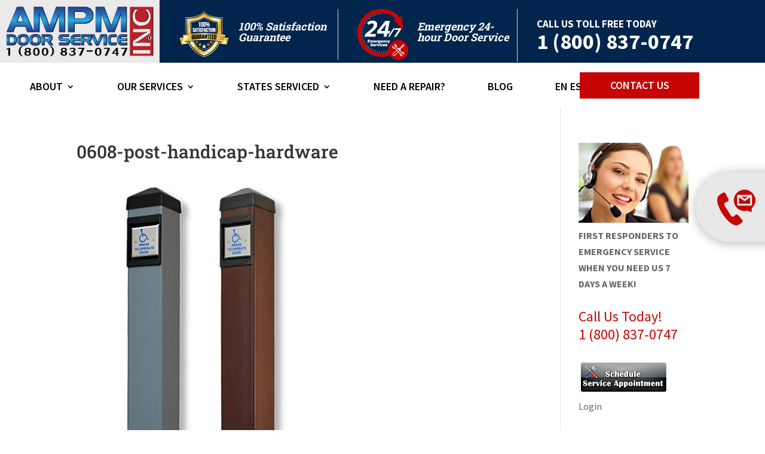

--- FILE ---
content_type: text/css
request_url: https://ampmdoorservice.com/wp-content/et-cache/766/et-divi-dynamic-tb-4667-tb-4668-766-late.css?ver=1765103071
body_size: -297
content:
@font-face{font-family:ETmodules;font-display:block;src:url(//ampmdoorservice.com/wp-content/themes/Divi/core/admin/fonts/modules/social/modules.eot);src:url(//ampmdoorservice.com/wp-content/themes/Divi/core/admin/fonts/modules/social/modules.eot?#iefix) format("embedded-opentype"),url(//ampmdoorservice.com/wp-content/themes/Divi/core/admin/fonts/modules/social/modules.woff) format("woff"),url(//ampmdoorservice.com/wp-content/themes/Divi/core/admin/fonts/modules/social/modules.ttf) format("truetype"),url(//ampmdoorservice.com/wp-content/themes/Divi/core/admin/fonts/modules/social/modules.svg#ETmodules) format("svg");font-weight:400;font-style:normal}

--- FILE ---
content_type: text/css
request_url: https://ampmdoorservice.com/wp-content/et-cache/766/et-core-unified-cpt-tb-4667-tb-4668-deferred-766.min.css?ver=1765103072
body_size: 110
content:
.et_pb_section_0_tb_footer{width:100%;max-width:100%}.et_pb_section_0_tb_footer>.et_pb_row,.et_pb_section_0_tb_footer.et_section_specialty>.et_pb_row{max-width:100%}.et_pb_section_0_tb_footer.et_pb_section{background-color:#01254c!important}.et_pb_image_0_tb_footer{max-width:276px;text-align:center}.et_pb_text_0_tb_footer h3,.et_pb_text_3_tb_footer h3{text-transform:uppercase;color:#ffffff!important;text-align:center}.et_pb_text_0_tb_footer,.et_pb_text_3_tb_footer,.et_pb_text_4_tb_footer,.et_pb_text_7_tb_footer{margin-bottom:10px!important}.et_pb_text_1_tb_footer.et_pb_text,.et_pb_text_2_tb_footer.et_pb_text,.et_pb_text_5_tb_footer.et_pb_text,.et_pb_text_6_tb_footer.et_pb_text{color:#ffffff!important}.et_pb_text_1_tb_footer{text-transform:uppercase;margin-bottom:0px!important}.et_pb_text_2_tb_footer{font-weight:700;text-decoration:underline;-webkit-text-decoration-color:#ffffff;text-decoration-color:#ffffff;font-size:30px}.et_pb_column_1_tb_footer{padding-top:15px}.et_pb_row_inner_0_tb_footer.et_pb_row_inner{padding-bottom:0px!important;padding-left:75px!important;margin-bottom:0px!important}.et_pb_column .et_pb_row_inner_0_tb_footer{padding-bottom:0px;padding-left:75px}.et_pb_text_4_tb_footer h3,.et_pb_text_7_tb_footer h3{text-transform:uppercase;font-size:20px;color:#ffffff!important}.et_pb_divider_0_tb_footer:before{border-top-color:rgba(255,255,255,0.4)}.et_pb_row_inner_1_tb_footer.et_pb_row_inner{padding-top:0px!important;margin-right:75px!important;margin-left:75px!important}.et_pb_column .et_pb_row_inner_1_tb_footer{padding-top:0px}.et_pb_text_5_tb_footer.et_pb_text a,.et_pb_text_6_tb_footer.et_pb_text a{color:#bfbfbf!important}.et_pb_text_5_tb_footer.et_pb_text ul li,.et_pb_text_5_tb_footer.et_pb_text ol li>ul li,.et_pb_text_8_tb_footer.et_pb_text{color:#FFFFFF!important}.et_pb_column_2_tb_footer{padding-top:50px}.et_pb_image_1_tb_footer{text-align:center}.et_pb_text_8_tb_footer{font-size:18px}.et_pb_social_media_follow_network_0_tb_footer a.icon{background-color:#c60505!important}.et_pb_social_media_follow_network_1_tb_footer a.icon{background-color:#a82400!important}@media only screen and (min-width:981px){.et_pb_row_inner_0_tb_footer.et_pb_row_inner{width:85%}}@media only screen and (max-width:980px){.et_pb_image_0_tb_footer .et_pb_image_wrap img,.et_pb_image_1_tb_footer .et_pb_image_wrap img{width:auto}.et_pb_row_inner_0_tb_footer.et_pb_row_inner,.et_pb_column .et_pb_row_inner_0_tb_footer{padding-left:0px!important}}@media only screen and (max-width:767px){.et_pb_image_0_tb_footer .et_pb_image_wrap img,.et_pb_image_1_tb_footer .et_pb_image_wrap img{width:auto}.et_pb_row_inner_0_tb_footer{border-bottom-width:0px}}

--- FILE ---
content_type: text/css
request_url: https://ampmdoorservice.com/wp-content/et-cache/766/et-divi-dynamic-tb-4667-tb-4668-766-late.css
body_size: -265
content:
@font-face{font-family:ETmodules;font-display:block;src:url(//ampmdoorservice.com/wp-content/themes/Divi/core/admin/fonts/modules/social/modules.eot);src:url(//ampmdoorservice.com/wp-content/themes/Divi/core/admin/fonts/modules/social/modules.eot?#iefix) format("embedded-opentype"),url(//ampmdoorservice.com/wp-content/themes/Divi/core/admin/fonts/modules/social/modules.woff) format("woff"),url(//ampmdoorservice.com/wp-content/themes/Divi/core/admin/fonts/modules/social/modules.ttf) format("truetype"),url(//ampmdoorservice.com/wp-content/themes/Divi/core/admin/fonts/modules/social/modules.svg#ETmodules) format("svg");font-weight:400;font-style:normal}